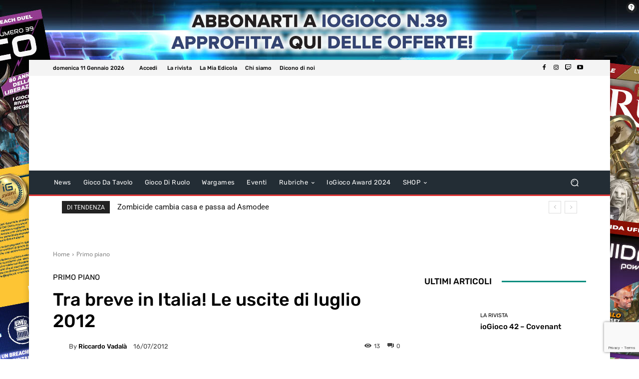

--- FILE ---
content_type: text/html; charset=utf-8
request_url: https://www.google.com/recaptcha/api2/anchor?ar=1&k=6LdZwqsUAAAAAHTXWgUAam21VJFwdrX4KIEfK4z5&co=aHR0cHM6Ly93d3cuaW9naW9jby5pdDo0NDM.&hl=en&v=9TiwnJFHeuIw_s0wSd3fiKfN&size=invisible&anchor-ms=20000&execute-ms=30000&cb=299s0pjkugq2
body_size: 47940
content:
<!DOCTYPE HTML><html dir="ltr" lang="en"><head><meta http-equiv="Content-Type" content="text/html; charset=UTF-8">
<meta http-equiv="X-UA-Compatible" content="IE=edge">
<title>reCAPTCHA</title>
<style type="text/css">
/* cyrillic-ext */
@font-face {
  font-family: 'Roboto';
  font-style: normal;
  font-weight: 400;
  font-stretch: 100%;
  src: url(//fonts.gstatic.com/s/roboto/v48/KFO7CnqEu92Fr1ME7kSn66aGLdTylUAMa3GUBHMdazTgWw.woff2) format('woff2');
  unicode-range: U+0460-052F, U+1C80-1C8A, U+20B4, U+2DE0-2DFF, U+A640-A69F, U+FE2E-FE2F;
}
/* cyrillic */
@font-face {
  font-family: 'Roboto';
  font-style: normal;
  font-weight: 400;
  font-stretch: 100%;
  src: url(//fonts.gstatic.com/s/roboto/v48/KFO7CnqEu92Fr1ME7kSn66aGLdTylUAMa3iUBHMdazTgWw.woff2) format('woff2');
  unicode-range: U+0301, U+0400-045F, U+0490-0491, U+04B0-04B1, U+2116;
}
/* greek-ext */
@font-face {
  font-family: 'Roboto';
  font-style: normal;
  font-weight: 400;
  font-stretch: 100%;
  src: url(//fonts.gstatic.com/s/roboto/v48/KFO7CnqEu92Fr1ME7kSn66aGLdTylUAMa3CUBHMdazTgWw.woff2) format('woff2');
  unicode-range: U+1F00-1FFF;
}
/* greek */
@font-face {
  font-family: 'Roboto';
  font-style: normal;
  font-weight: 400;
  font-stretch: 100%;
  src: url(//fonts.gstatic.com/s/roboto/v48/KFO7CnqEu92Fr1ME7kSn66aGLdTylUAMa3-UBHMdazTgWw.woff2) format('woff2');
  unicode-range: U+0370-0377, U+037A-037F, U+0384-038A, U+038C, U+038E-03A1, U+03A3-03FF;
}
/* math */
@font-face {
  font-family: 'Roboto';
  font-style: normal;
  font-weight: 400;
  font-stretch: 100%;
  src: url(//fonts.gstatic.com/s/roboto/v48/KFO7CnqEu92Fr1ME7kSn66aGLdTylUAMawCUBHMdazTgWw.woff2) format('woff2');
  unicode-range: U+0302-0303, U+0305, U+0307-0308, U+0310, U+0312, U+0315, U+031A, U+0326-0327, U+032C, U+032F-0330, U+0332-0333, U+0338, U+033A, U+0346, U+034D, U+0391-03A1, U+03A3-03A9, U+03B1-03C9, U+03D1, U+03D5-03D6, U+03F0-03F1, U+03F4-03F5, U+2016-2017, U+2034-2038, U+203C, U+2040, U+2043, U+2047, U+2050, U+2057, U+205F, U+2070-2071, U+2074-208E, U+2090-209C, U+20D0-20DC, U+20E1, U+20E5-20EF, U+2100-2112, U+2114-2115, U+2117-2121, U+2123-214F, U+2190, U+2192, U+2194-21AE, U+21B0-21E5, U+21F1-21F2, U+21F4-2211, U+2213-2214, U+2216-22FF, U+2308-230B, U+2310, U+2319, U+231C-2321, U+2336-237A, U+237C, U+2395, U+239B-23B7, U+23D0, U+23DC-23E1, U+2474-2475, U+25AF, U+25B3, U+25B7, U+25BD, U+25C1, U+25CA, U+25CC, U+25FB, U+266D-266F, U+27C0-27FF, U+2900-2AFF, U+2B0E-2B11, U+2B30-2B4C, U+2BFE, U+3030, U+FF5B, U+FF5D, U+1D400-1D7FF, U+1EE00-1EEFF;
}
/* symbols */
@font-face {
  font-family: 'Roboto';
  font-style: normal;
  font-weight: 400;
  font-stretch: 100%;
  src: url(//fonts.gstatic.com/s/roboto/v48/KFO7CnqEu92Fr1ME7kSn66aGLdTylUAMaxKUBHMdazTgWw.woff2) format('woff2');
  unicode-range: U+0001-000C, U+000E-001F, U+007F-009F, U+20DD-20E0, U+20E2-20E4, U+2150-218F, U+2190, U+2192, U+2194-2199, U+21AF, U+21E6-21F0, U+21F3, U+2218-2219, U+2299, U+22C4-22C6, U+2300-243F, U+2440-244A, U+2460-24FF, U+25A0-27BF, U+2800-28FF, U+2921-2922, U+2981, U+29BF, U+29EB, U+2B00-2BFF, U+4DC0-4DFF, U+FFF9-FFFB, U+10140-1018E, U+10190-1019C, U+101A0, U+101D0-101FD, U+102E0-102FB, U+10E60-10E7E, U+1D2C0-1D2D3, U+1D2E0-1D37F, U+1F000-1F0FF, U+1F100-1F1AD, U+1F1E6-1F1FF, U+1F30D-1F30F, U+1F315, U+1F31C, U+1F31E, U+1F320-1F32C, U+1F336, U+1F378, U+1F37D, U+1F382, U+1F393-1F39F, U+1F3A7-1F3A8, U+1F3AC-1F3AF, U+1F3C2, U+1F3C4-1F3C6, U+1F3CA-1F3CE, U+1F3D4-1F3E0, U+1F3ED, U+1F3F1-1F3F3, U+1F3F5-1F3F7, U+1F408, U+1F415, U+1F41F, U+1F426, U+1F43F, U+1F441-1F442, U+1F444, U+1F446-1F449, U+1F44C-1F44E, U+1F453, U+1F46A, U+1F47D, U+1F4A3, U+1F4B0, U+1F4B3, U+1F4B9, U+1F4BB, U+1F4BF, U+1F4C8-1F4CB, U+1F4D6, U+1F4DA, U+1F4DF, U+1F4E3-1F4E6, U+1F4EA-1F4ED, U+1F4F7, U+1F4F9-1F4FB, U+1F4FD-1F4FE, U+1F503, U+1F507-1F50B, U+1F50D, U+1F512-1F513, U+1F53E-1F54A, U+1F54F-1F5FA, U+1F610, U+1F650-1F67F, U+1F687, U+1F68D, U+1F691, U+1F694, U+1F698, U+1F6AD, U+1F6B2, U+1F6B9-1F6BA, U+1F6BC, U+1F6C6-1F6CF, U+1F6D3-1F6D7, U+1F6E0-1F6EA, U+1F6F0-1F6F3, U+1F6F7-1F6FC, U+1F700-1F7FF, U+1F800-1F80B, U+1F810-1F847, U+1F850-1F859, U+1F860-1F887, U+1F890-1F8AD, U+1F8B0-1F8BB, U+1F8C0-1F8C1, U+1F900-1F90B, U+1F93B, U+1F946, U+1F984, U+1F996, U+1F9E9, U+1FA00-1FA6F, U+1FA70-1FA7C, U+1FA80-1FA89, U+1FA8F-1FAC6, U+1FACE-1FADC, U+1FADF-1FAE9, U+1FAF0-1FAF8, U+1FB00-1FBFF;
}
/* vietnamese */
@font-face {
  font-family: 'Roboto';
  font-style: normal;
  font-weight: 400;
  font-stretch: 100%;
  src: url(//fonts.gstatic.com/s/roboto/v48/KFO7CnqEu92Fr1ME7kSn66aGLdTylUAMa3OUBHMdazTgWw.woff2) format('woff2');
  unicode-range: U+0102-0103, U+0110-0111, U+0128-0129, U+0168-0169, U+01A0-01A1, U+01AF-01B0, U+0300-0301, U+0303-0304, U+0308-0309, U+0323, U+0329, U+1EA0-1EF9, U+20AB;
}
/* latin-ext */
@font-face {
  font-family: 'Roboto';
  font-style: normal;
  font-weight: 400;
  font-stretch: 100%;
  src: url(//fonts.gstatic.com/s/roboto/v48/KFO7CnqEu92Fr1ME7kSn66aGLdTylUAMa3KUBHMdazTgWw.woff2) format('woff2');
  unicode-range: U+0100-02BA, U+02BD-02C5, U+02C7-02CC, U+02CE-02D7, U+02DD-02FF, U+0304, U+0308, U+0329, U+1D00-1DBF, U+1E00-1E9F, U+1EF2-1EFF, U+2020, U+20A0-20AB, U+20AD-20C0, U+2113, U+2C60-2C7F, U+A720-A7FF;
}
/* latin */
@font-face {
  font-family: 'Roboto';
  font-style: normal;
  font-weight: 400;
  font-stretch: 100%;
  src: url(//fonts.gstatic.com/s/roboto/v48/KFO7CnqEu92Fr1ME7kSn66aGLdTylUAMa3yUBHMdazQ.woff2) format('woff2');
  unicode-range: U+0000-00FF, U+0131, U+0152-0153, U+02BB-02BC, U+02C6, U+02DA, U+02DC, U+0304, U+0308, U+0329, U+2000-206F, U+20AC, U+2122, U+2191, U+2193, U+2212, U+2215, U+FEFF, U+FFFD;
}
/* cyrillic-ext */
@font-face {
  font-family: 'Roboto';
  font-style: normal;
  font-weight: 500;
  font-stretch: 100%;
  src: url(//fonts.gstatic.com/s/roboto/v48/KFO7CnqEu92Fr1ME7kSn66aGLdTylUAMa3GUBHMdazTgWw.woff2) format('woff2');
  unicode-range: U+0460-052F, U+1C80-1C8A, U+20B4, U+2DE0-2DFF, U+A640-A69F, U+FE2E-FE2F;
}
/* cyrillic */
@font-face {
  font-family: 'Roboto';
  font-style: normal;
  font-weight: 500;
  font-stretch: 100%;
  src: url(//fonts.gstatic.com/s/roboto/v48/KFO7CnqEu92Fr1ME7kSn66aGLdTylUAMa3iUBHMdazTgWw.woff2) format('woff2');
  unicode-range: U+0301, U+0400-045F, U+0490-0491, U+04B0-04B1, U+2116;
}
/* greek-ext */
@font-face {
  font-family: 'Roboto';
  font-style: normal;
  font-weight: 500;
  font-stretch: 100%;
  src: url(//fonts.gstatic.com/s/roboto/v48/KFO7CnqEu92Fr1ME7kSn66aGLdTylUAMa3CUBHMdazTgWw.woff2) format('woff2');
  unicode-range: U+1F00-1FFF;
}
/* greek */
@font-face {
  font-family: 'Roboto';
  font-style: normal;
  font-weight: 500;
  font-stretch: 100%;
  src: url(//fonts.gstatic.com/s/roboto/v48/KFO7CnqEu92Fr1ME7kSn66aGLdTylUAMa3-UBHMdazTgWw.woff2) format('woff2');
  unicode-range: U+0370-0377, U+037A-037F, U+0384-038A, U+038C, U+038E-03A1, U+03A3-03FF;
}
/* math */
@font-face {
  font-family: 'Roboto';
  font-style: normal;
  font-weight: 500;
  font-stretch: 100%;
  src: url(//fonts.gstatic.com/s/roboto/v48/KFO7CnqEu92Fr1ME7kSn66aGLdTylUAMawCUBHMdazTgWw.woff2) format('woff2');
  unicode-range: U+0302-0303, U+0305, U+0307-0308, U+0310, U+0312, U+0315, U+031A, U+0326-0327, U+032C, U+032F-0330, U+0332-0333, U+0338, U+033A, U+0346, U+034D, U+0391-03A1, U+03A3-03A9, U+03B1-03C9, U+03D1, U+03D5-03D6, U+03F0-03F1, U+03F4-03F5, U+2016-2017, U+2034-2038, U+203C, U+2040, U+2043, U+2047, U+2050, U+2057, U+205F, U+2070-2071, U+2074-208E, U+2090-209C, U+20D0-20DC, U+20E1, U+20E5-20EF, U+2100-2112, U+2114-2115, U+2117-2121, U+2123-214F, U+2190, U+2192, U+2194-21AE, U+21B0-21E5, U+21F1-21F2, U+21F4-2211, U+2213-2214, U+2216-22FF, U+2308-230B, U+2310, U+2319, U+231C-2321, U+2336-237A, U+237C, U+2395, U+239B-23B7, U+23D0, U+23DC-23E1, U+2474-2475, U+25AF, U+25B3, U+25B7, U+25BD, U+25C1, U+25CA, U+25CC, U+25FB, U+266D-266F, U+27C0-27FF, U+2900-2AFF, U+2B0E-2B11, U+2B30-2B4C, U+2BFE, U+3030, U+FF5B, U+FF5D, U+1D400-1D7FF, U+1EE00-1EEFF;
}
/* symbols */
@font-face {
  font-family: 'Roboto';
  font-style: normal;
  font-weight: 500;
  font-stretch: 100%;
  src: url(//fonts.gstatic.com/s/roboto/v48/KFO7CnqEu92Fr1ME7kSn66aGLdTylUAMaxKUBHMdazTgWw.woff2) format('woff2');
  unicode-range: U+0001-000C, U+000E-001F, U+007F-009F, U+20DD-20E0, U+20E2-20E4, U+2150-218F, U+2190, U+2192, U+2194-2199, U+21AF, U+21E6-21F0, U+21F3, U+2218-2219, U+2299, U+22C4-22C6, U+2300-243F, U+2440-244A, U+2460-24FF, U+25A0-27BF, U+2800-28FF, U+2921-2922, U+2981, U+29BF, U+29EB, U+2B00-2BFF, U+4DC0-4DFF, U+FFF9-FFFB, U+10140-1018E, U+10190-1019C, U+101A0, U+101D0-101FD, U+102E0-102FB, U+10E60-10E7E, U+1D2C0-1D2D3, U+1D2E0-1D37F, U+1F000-1F0FF, U+1F100-1F1AD, U+1F1E6-1F1FF, U+1F30D-1F30F, U+1F315, U+1F31C, U+1F31E, U+1F320-1F32C, U+1F336, U+1F378, U+1F37D, U+1F382, U+1F393-1F39F, U+1F3A7-1F3A8, U+1F3AC-1F3AF, U+1F3C2, U+1F3C4-1F3C6, U+1F3CA-1F3CE, U+1F3D4-1F3E0, U+1F3ED, U+1F3F1-1F3F3, U+1F3F5-1F3F7, U+1F408, U+1F415, U+1F41F, U+1F426, U+1F43F, U+1F441-1F442, U+1F444, U+1F446-1F449, U+1F44C-1F44E, U+1F453, U+1F46A, U+1F47D, U+1F4A3, U+1F4B0, U+1F4B3, U+1F4B9, U+1F4BB, U+1F4BF, U+1F4C8-1F4CB, U+1F4D6, U+1F4DA, U+1F4DF, U+1F4E3-1F4E6, U+1F4EA-1F4ED, U+1F4F7, U+1F4F9-1F4FB, U+1F4FD-1F4FE, U+1F503, U+1F507-1F50B, U+1F50D, U+1F512-1F513, U+1F53E-1F54A, U+1F54F-1F5FA, U+1F610, U+1F650-1F67F, U+1F687, U+1F68D, U+1F691, U+1F694, U+1F698, U+1F6AD, U+1F6B2, U+1F6B9-1F6BA, U+1F6BC, U+1F6C6-1F6CF, U+1F6D3-1F6D7, U+1F6E0-1F6EA, U+1F6F0-1F6F3, U+1F6F7-1F6FC, U+1F700-1F7FF, U+1F800-1F80B, U+1F810-1F847, U+1F850-1F859, U+1F860-1F887, U+1F890-1F8AD, U+1F8B0-1F8BB, U+1F8C0-1F8C1, U+1F900-1F90B, U+1F93B, U+1F946, U+1F984, U+1F996, U+1F9E9, U+1FA00-1FA6F, U+1FA70-1FA7C, U+1FA80-1FA89, U+1FA8F-1FAC6, U+1FACE-1FADC, U+1FADF-1FAE9, U+1FAF0-1FAF8, U+1FB00-1FBFF;
}
/* vietnamese */
@font-face {
  font-family: 'Roboto';
  font-style: normal;
  font-weight: 500;
  font-stretch: 100%;
  src: url(//fonts.gstatic.com/s/roboto/v48/KFO7CnqEu92Fr1ME7kSn66aGLdTylUAMa3OUBHMdazTgWw.woff2) format('woff2');
  unicode-range: U+0102-0103, U+0110-0111, U+0128-0129, U+0168-0169, U+01A0-01A1, U+01AF-01B0, U+0300-0301, U+0303-0304, U+0308-0309, U+0323, U+0329, U+1EA0-1EF9, U+20AB;
}
/* latin-ext */
@font-face {
  font-family: 'Roboto';
  font-style: normal;
  font-weight: 500;
  font-stretch: 100%;
  src: url(//fonts.gstatic.com/s/roboto/v48/KFO7CnqEu92Fr1ME7kSn66aGLdTylUAMa3KUBHMdazTgWw.woff2) format('woff2');
  unicode-range: U+0100-02BA, U+02BD-02C5, U+02C7-02CC, U+02CE-02D7, U+02DD-02FF, U+0304, U+0308, U+0329, U+1D00-1DBF, U+1E00-1E9F, U+1EF2-1EFF, U+2020, U+20A0-20AB, U+20AD-20C0, U+2113, U+2C60-2C7F, U+A720-A7FF;
}
/* latin */
@font-face {
  font-family: 'Roboto';
  font-style: normal;
  font-weight: 500;
  font-stretch: 100%;
  src: url(//fonts.gstatic.com/s/roboto/v48/KFO7CnqEu92Fr1ME7kSn66aGLdTylUAMa3yUBHMdazQ.woff2) format('woff2');
  unicode-range: U+0000-00FF, U+0131, U+0152-0153, U+02BB-02BC, U+02C6, U+02DA, U+02DC, U+0304, U+0308, U+0329, U+2000-206F, U+20AC, U+2122, U+2191, U+2193, U+2212, U+2215, U+FEFF, U+FFFD;
}
/* cyrillic-ext */
@font-face {
  font-family: 'Roboto';
  font-style: normal;
  font-weight: 900;
  font-stretch: 100%;
  src: url(//fonts.gstatic.com/s/roboto/v48/KFO7CnqEu92Fr1ME7kSn66aGLdTylUAMa3GUBHMdazTgWw.woff2) format('woff2');
  unicode-range: U+0460-052F, U+1C80-1C8A, U+20B4, U+2DE0-2DFF, U+A640-A69F, U+FE2E-FE2F;
}
/* cyrillic */
@font-face {
  font-family: 'Roboto';
  font-style: normal;
  font-weight: 900;
  font-stretch: 100%;
  src: url(//fonts.gstatic.com/s/roboto/v48/KFO7CnqEu92Fr1ME7kSn66aGLdTylUAMa3iUBHMdazTgWw.woff2) format('woff2');
  unicode-range: U+0301, U+0400-045F, U+0490-0491, U+04B0-04B1, U+2116;
}
/* greek-ext */
@font-face {
  font-family: 'Roboto';
  font-style: normal;
  font-weight: 900;
  font-stretch: 100%;
  src: url(//fonts.gstatic.com/s/roboto/v48/KFO7CnqEu92Fr1ME7kSn66aGLdTylUAMa3CUBHMdazTgWw.woff2) format('woff2');
  unicode-range: U+1F00-1FFF;
}
/* greek */
@font-face {
  font-family: 'Roboto';
  font-style: normal;
  font-weight: 900;
  font-stretch: 100%;
  src: url(//fonts.gstatic.com/s/roboto/v48/KFO7CnqEu92Fr1ME7kSn66aGLdTylUAMa3-UBHMdazTgWw.woff2) format('woff2');
  unicode-range: U+0370-0377, U+037A-037F, U+0384-038A, U+038C, U+038E-03A1, U+03A3-03FF;
}
/* math */
@font-face {
  font-family: 'Roboto';
  font-style: normal;
  font-weight: 900;
  font-stretch: 100%;
  src: url(//fonts.gstatic.com/s/roboto/v48/KFO7CnqEu92Fr1ME7kSn66aGLdTylUAMawCUBHMdazTgWw.woff2) format('woff2');
  unicode-range: U+0302-0303, U+0305, U+0307-0308, U+0310, U+0312, U+0315, U+031A, U+0326-0327, U+032C, U+032F-0330, U+0332-0333, U+0338, U+033A, U+0346, U+034D, U+0391-03A1, U+03A3-03A9, U+03B1-03C9, U+03D1, U+03D5-03D6, U+03F0-03F1, U+03F4-03F5, U+2016-2017, U+2034-2038, U+203C, U+2040, U+2043, U+2047, U+2050, U+2057, U+205F, U+2070-2071, U+2074-208E, U+2090-209C, U+20D0-20DC, U+20E1, U+20E5-20EF, U+2100-2112, U+2114-2115, U+2117-2121, U+2123-214F, U+2190, U+2192, U+2194-21AE, U+21B0-21E5, U+21F1-21F2, U+21F4-2211, U+2213-2214, U+2216-22FF, U+2308-230B, U+2310, U+2319, U+231C-2321, U+2336-237A, U+237C, U+2395, U+239B-23B7, U+23D0, U+23DC-23E1, U+2474-2475, U+25AF, U+25B3, U+25B7, U+25BD, U+25C1, U+25CA, U+25CC, U+25FB, U+266D-266F, U+27C0-27FF, U+2900-2AFF, U+2B0E-2B11, U+2B30-2B4C, U+2BFE, U+3030, U+FF5B, U+FF5D, U+1D400-1D7FF, U+1EE00-1EEFF;
}
/* symbols */
@font-face {
  font-family: 'Roboto';
  font-style: normal;
  font-weight: 900;
  font-stretch: 100%;
  src: url(//fonts.gstatic.com/s/roboto/v48/KFO7CnqEu92Fr1ME7kSn66aGLdTylUAMaxKUBHMdazTgWw.woff2) format('woff2');
  unicode-range: U+0001-000C, U+000E-001F, U+007F-009F, U+20DD-20E0, U+20E2-20E4, U+2150-218F, U+2190, U+2192, U+2194-2199, U+21AF, U+21E6-21F0, U+21F3, U+2218-2219, U+2299, U+22C4-22C6, U+2300-243F, U+2440-244A, U+2460-24FF, U+25A0-27BF, U+2800-28FF, U+2921-2922, U+2981, U+29BF, U+29EB, U+2B00-2BFF, U+4DC0-4DFF, U+FFF9-FFFB, U+10140-1018E, U+10190-1019C, U+101A0, U+101D0-101FD, U+102E0-102FB, U+10E60-10E7E, U+1D2C0-1D2D3, U+1D2E0-1D37F, U+1F000-1F0FF, U+1F100-1F1AD, U+1F1E6-1F1FF, U+1F30D-1F30F, U+1F315, U+1F31C, U+1F31E, U+1F320-1F32C, U+1F336, U+1F378, U+1F37D, U+1F382, U+1F393-1F39F, U+1F3A7-1F3A8, U+1F3AC-1F3AF, U+1F3C2, U+1F3C4-1F3C6, U+1F3CA-1F3CE, U+1F3D4-1F3E0, U+1F3ED, U+1F3F1-1F3F3, U+1F3F5-1F3F7, U+1F408, U+1F415, U+1F41F, U+1F426, U+1F43F, U+1F441-1F442, U+1F444, U+1F446-1F449, U+1F44C-1F44E, U+1F453, U+1F46A, U+1F47D, U+1F4A3, U+1F4B0, U+1F4B3, U+1F4B9, U+1F4BB, U+1F4BF, U+1F4C8-1F4CB, U+1F4D6, U+1F4DA, U+1F4DF, U+1F4E3-1F4E6, U+1F4EA-1F4ED, U+1F4F7, U+1F4F9-1F4FB, U+1F4FD-1F4FE, U+1F503, U+1F507-1F50B, U+1F50D, U+1F512-1F513, U+1F53E-1F54A, U+1F54F-1F5FA, U+1F610, U+1F650-1F67F, U+1F687, U+1F68D, U+1F691, U+1F694, U+1F698, U+1F6AD, U+1F6B2, U+1F6B9-1F6BA, U+1F6BC, U+1F6C6-1F6CF, U+1F6D3-1F6D7, U+1F6E0-1F6EA, U+1F6F0-1F6F3, U+1F6F7-1F6FC, U+1F700-1F7FF, U+1F800-1F80B, U+1F810-1F847, U+1F850-1F859, U+1F860-1F887, U+1F890-1F8AD, U+1F8B0-1F8BB, U+1F8C0-1F8C1, U+1F900-1F90B, U+1F93B, U+1F946, U+1F984, U+1F996, U+1F9E9, U+1FA00-1FA6F, U+1FA70-1FA7C, U+1FA80-1FA89, U+1FA8F-1FAC6, U+1FACE-1FADC, U+1FADF-1FAE9, U+1FAF0-1FAF8, U+1FB00-1FBFF;
}
/* vietnamese */
@font-face {
  font-family: 'Roboto';
  font-style: normal;
  font-weight: 900;
  font-stretch: 100%;
  src: url(//fonts.gstatic.com/s/roboto/v48/KFO7CnqEu92Fr1ME7kSn66aGLdTylUAMa3OUBHMdazTgWw.woff2) format('woff2');
  unicode-range: U+0102-0103, U+0110-0111, U+0128-0129, U+0168-0169, U+01A0-01A1, U+01AF-01B0, U+0300-0301, U+0303-0304, U+0308-0309, U+0323, U+0329, U+1EA0-1EF9, U+20AB;
}
/* latin-ext */
@font-face {
  font-family: 'Roboto';
  font-style: normal;
  font-weight: 900;
  font-stretch: 100%;
  src: url(//fonts.gstatic.com/s/roboto/v48/KFO7CnqEu92Fr1ME7kSn66aGLdTylUAMa3KUBHMdazTgWw.woff2) format('woff2');
  unicode-range: U+0100-02BA, U+02BD-02C5, U+02C7-02CC, U+02CE-02D7, U+02DD-02FF, U+0304, U+0308, U+0329, U+1D00-1DBF, U+1E00-1E9F, U+1EF2-1EFF, U+2020, U+20A0-20AB, U+20AD-20C0, U+2113, U+2C60-2C7F, U+A720-A7FF;
}
/* latin */
@font-face {
  font-family: 'Roboto';
  font-style: normal;
  font-weight: 900;
  font-stretch: 100%;
  src: url(//fonts.gstatic.com/s/roboto/v48/KFO7CnqEu92Fr1ME7kSn66aGLdTylUAMa3yUBHMdazQ.woff2) format('woff2');
  unicode-range: U+0000-00FF, U+0131, U+0152-0153, U+02BB-02BC, U+02C6, U+02DA, U+02DC, U+0304, U+0308, U+0329, U+2000-206F, U+20AC, U+2122, U+2191, U+2193, U+2212, U+2215, U+FEFF, U+FFFD;
}

</style>
<link rel="stylesheet" type="text/css" href="https://www.gstatic.com/recaptcha/releases/9TiwnJFHeuIw_s0wSd3fiKfN/styles__ltr.css">
<script nonce="Hq2tfAwmfPBnkgskDCDcMA" type="text/javascript">window['__recaptcha_api'] = 'https://www.google.com/recaptcha/api2/';</script>
<script type="text/javascript" src="https://www.gstatic.com/recaptcha/releases/9TiwnJFHeuIw_s0wSd3fiKfN/recaptcha__en.js" nonce="Hq2tfAwmfPBnkgskDCDcMA">
      
    </script></head>
<body><div id="rc-anchor-alert" class="rc-anchor-alert"></div>
<input type="hidden" id="recaptcha-token" value="[base64]">
<script type="text/javascript" nonce="Hq2tfAwmfPBnkgskDCDcMA">
      recaptcha.anchor.Main.init("[\x22ainput\x22,[\x22bgdata\x22,\x22\x22,\[base64]/[base64]/[base64]/KE4oMTI0LHYsdi5HKSxMWihsLHYpKTpOKDEyNCx2LGwpLFYpLHYpLFQpKSxGKDE3MSx2KX0scjc9ZnVuY3Rpb24obCl7cmV0dXJuIGx9LEM9ZnVuY3Rpb24obCxWLHYpe04odixsLFYpLFZbYWtdPTI3OTZ9LG49ZnVuY3Rpb24obCxWKXtWLlg9KChWLlg/[base64]/[base64]/[base64]/[base64]/[base64]/[base64]/[base64]/[base64]/[base64]/[base64]/[base64]\\u003d\x22,\[base64]\\u003d\\u003d\x22,\x22w5jCjsKVwp7DqMOGwqTDvsKLwoUVw4REY8KJw7HCqQ0VVlQcw5EwV8KIwoDCgsKOw45vwrPCk8OOccOAwq/CvcOAR1jDvsKYwqsxw6oow4Zrem4YwoptI38NHMKhZVbDlEQvClQVw5jDusOBbcOrUcOWw70Iw7lMw7LCt8K1wonCqcKAIiTDrFrDigFSdzbCuMO5wrsfYi1aw5jCvkdRwpXCp8KxIMO6wpILwoNPwqxOwptbwpvDgkfCjXnDkR/[base64]/CgDXCs8OCw6fCgsOiwrELwoc+KwFrcFpcw5rDmU/DgzzCkyrCtcKdIi5cXEpnwogBwrVab8KCw4ZwWFDCkcKxw7PChsKCYcOlQ8Kaw6HCt8KAwoXDgzvCucOPw57DpcKwG2YFwpDCtsO9wpvDjDRow4rDt8KFw5DCqwkQw60WMsK3XwPCiMKnw5ECb8O7LWXDsm90G0JpaMKCw5pcIwfDmXbCkwFuIF1vSyrDiMOjwoLCoX/CuB0yZSZ/wrwsG0gtwqPCrsKfwrlIw7lFw6rDmsKAwrs4w4snworDkxvChD7CnsKIwonDniHCnlnDpMOFwpMVwpFZwpFVJsOUwp3Dly8UVcKWw44AfcOCKMO1YsKWYhF/DMK5FMONTnk6RkdZw5xkw6LDpmg3VsKfG0w3wrxuNlLCpQfDpsO/wowywrDCkcKGwp/[base64]/[base64]/DpDl0bV5fW8OYMUYlwoHCmWlCacOnw6x6bmjDkEZlw5QMw5pCBR/[base64]/Z8Knw5rCmcKGw47Cl8Olw7XCpcKDSMKLwqrDlX7DhxzDi8O8VMKFDMKICCBOw7TCkXfCqsOaPMOLVMKzBXATTMOYbsO8eTTCijRLZcKAw4PDh8OEw4nCjTwpw4gTw4YZwox1wo3CgyXDth8Pw4/DvCTCgcOsdx0uw5tswrg4wrAQP8KpwrdzMcKfwqfCjMKNa8Khbwxaw67CssKxOh1oCkDDu8KGw6jCvXvDrgTCksODGzrDgsKQw5TCjldHVcOMwq97VnwvYsODwrHDhhTDt00hw5dwXMOdESNVwr/CocOia2BnHyvDpsKOTFnCijTCnsKcacOUXWYWwplOHMKIw7bCrz1RfMOzPcKBbULCo8OMw4luw6/[base64]/ClTgkTzrDgsKKdMKDcMO1wofDq2zDoTpew7XDmwXCscKbwq0SasO0w5pkwpwdwr7DhMOkw6/[base64]/CtMOee1INw5M7wo7DoMKHEcO7w7HCr8KOwrECwovDjMK7w4TDg8OZOihDwo9fw6ddBjFqw6VCI8OxE8OuwpQiwpREwrLDr8KFwqEiIsKfwr7CqMOIIErDq8OteDBMw5ZkLlnDjcOjBcOgwozCpsKPw4zDkwwUw6/[base64]/CgUnCvcKkRsO3PxzDh2UuLnNRwq9zw4jCicKYwrhlU8OUw6sgw5HCpFVTwrfCq3PDv8OjMit+wo9yIUFhw7LCoHnDvcKPP8KNdAgoZsO/w7nCgUDCqcKAQMObwpDClHrDmHoaK8KUGmbCr8KEwqdLw7HDumvDrQxYw6kiYDPDs8KTBsO7w7zDhShSXSVjYMKxS8KxaDPCj8OFTMK1w44cQcKbw4oMb8KDwq5SQ3PCu8Klw7DCh8O6wqcQFycXwp/DjlRpdUbCvX4/wrtpw6PCv3hEw7A2GwJyw4EWwqzDusKFw5vDgg5pwqYlGcOQw54mGcK0wofCq8K3V8KTw7AwUGgUw7XDs8OmVA/Dp8KOw6tTw7vDsmQQw6thbcK6wrDClcO0PsOIAg/CtzNNaVfCgsKrB1/Dl2nDksO5wpLDh8OIwqEJcinDkl/ClHNEwqpAEMOaD8KELx3CrMKWwqRZwptiShbCtg/CjcO/DjVJQicjFA7CqsKJwrF8worCi8KSwoEeAiYxEnEWfcOzBsO/w4AzWcKNw75SwoZHw6DClxTDhEnCvMKwWz4Rw63CgXR0w5rChMOAw4k+w7MCJsKMwr0BMMK0w5odw4rDsMOEYMKAw6vCgsKVdMKnVcO4TcOpM3TClijDnGdJw7fCs25BNETDvsOADsOUwpZHw68/K8OqwqHDuMKoVBzCry1dw5HCqjHDkHU0wrILwqfCsUETcgUgw4fDkmNUwoDDuMO0w5kQwpMEw5PCucOtNXcPHCXCmGgNZsOxHsOQVVLCnMOHSnp4w73DrsKMw6zCumbChsKcS2NPwpR/[base64]/ChMKnw4B0w5cZw6rCqcKwwrnDocOISsOfUw51w7QCwpEVw5czw7MfwqjDtD7ChHfCm8KCw4ZpEGpfwqLDiMKQaMOrR10YwrQQES0IdcOtSjU/X8O4DsOmw4TDl8K6UEDCh8KgXy9TSXRyw5rCmCrDoVXDpVADS8KyVAfCkU5BYcKlDsOEMcObw7nCisKVaDMJw6DCt8Oaw6QcXxBwAm/ChWNew7/CnsKkeH3CiVhGFxLDi1XDgcKHOQlDLRLDuGtrw64iwr/Cg8OlwrXDhmLCp8K2FMO4w6nCqBsgwqrCr3rDvG4rU1DCoRduwqsQKMObw6Bqw75nwqlnw7QFw61UMsKZw6xQw77DqD55MxfCjcOca8ObP8Olw7AdZsOzYRnCiWMawo/Ciw3Di05OwpMRw4BWID8oUDLDjiXCnsOmQMOOQUTDlcKzw6NWKyl7w5bCvMKpeyzDnxlmw6zDssKWwo/DkcKMR8KXZkJ6R1ZXwrkqwodIw51ZwojCg2LDnBPDliZvw43Drw4gwoBYTk9Bw53CrTLDqsK5UTIJAG3Di2HCmcKmKF7DgMObwoJoJhIbwoIUVMKmTsKfwqZ+w5MFEMOEbsKawpdwwq/Ci07Cg8OkwqYaS8Ktw5pMYGPCgXNANMOdUMOHFMO8bsK/LUHCsjrClXrDs3vDoSDDoMODw45hwoZLwpbCv8KPw4jCoFFewpc1DsKhw5/DscKzwrfCjx8zNMOdUMKkw4JpfiPDn8Kbwq0NO8K6asOFDG3DscKjw5NGF3dLQTvCjS3Dv8O0NxTDv0RYw7DCknzDvzDDicOmVxfCu1DCh8KbYXMwwpsew44bZcOrYnhUw6fCoUDCncKKF2zCnkzDpjFZwq/[base64]/[base64]/Cgh/DviJBUcKPw4c9cMKNwrQOfnfDnsKIEDV5JsKow4LDoA/Cmi0XW1MswpfChcKSRMKdw6d4w5FIwroWw7l/[base64]/KwDCmnLCmnBXJ8ORwo3CnW/Dtm4XQnDDvnTCqMKywpc7WVMyfMKSfMOWwovDpcO6Ky3DlEbCg8OtNsOuwqbDksKYdnHDlmTDiiRTwqXDr8OcN8OpWxpcYWzCmcKNNMOABcK/DVHCgcKTKcK+AR7CqjjDucOLQ8Knw7NQw5DDiMOpw63DvDAoFF/DiEQJwpnCn8KmSsKZwoTDqhfCu8Kjwo3DjcKgLFvCgcOUEUkWw78MK03Cl8Oiw6XDlMO1NmRfw7lhw7XDrlkUw6E4aEnClzI6w4rDvHXCgRnDk8KyHRrDmcO1wo7DqMKzw5QWQDUTw4c/[base64]/ChsKPwrvDu8OvccOmwpxRey/DhcOmZ8KSYMO0VcOQwq/[base64]/[base64]/[base64]/CQ07JFrCghAhQcOYw4/Dg1rCqcKdL8OrN8OXw6vDgcKiFMOPw7luwq3CqAnCssKTZCIiBSY1wpQfLCI4w5IowqtHMcOYFcO/wopnTWbCrk3CrmHCvsKYw6pEIUgYwqbDiMOAaMOBJsKLwr3Cl8KxVXN0cC3CsVbCo8KTYcOwSMKIMGrCv8O+esKvV8KdKsO6w6PDlQfDql4DW8OJwpfCjl3DigMVwo/DjMOPw6vCusKUAlnClcK6wrsnw4DClcOdw5/DqmPDmMKBwpTDhBrCssKow5PDiynDj8KtcQ3CssKbwo7DtUjDqgvDqlsmw5N7N8OITsOFwpHCqiHCgcOSw7EPY8K5wpnCucKOfm00wp3Dj1LCt8Kmwq58wrAEHMKcIsK6I8Oabz0+wpl6EsK9w7XCrXXClgQ+w4DDs8KHDsKpwr45RsK/SD8JwqEvwpE5eMKZQcKxfcOfeG95wrLCscOUOUI8SlNaMktwUmrDplMBAsOddcOpwonDlMKYRDxORcO/NxQlacK3w7vDtytowq9IXD7DoE1WWF3DmMOYw6nDhsKhUhbCuClXAwHDmWHDgcKoL0nCmkgmw77CiMK0w5XDgBzDtkw3w4bCpsOiwqc8w5rChMOxUcOMD8Kdw6bCtcOcCR4aImPCh8OYC8O/wqo+fMK2CGvCpcKiHsO+cjPCjkzDh8OUw6HClnfCh8KlNsO8w7fCgSAKFR/ClCw0wrvDr8KDe8OsYMK7J8Ohw4zDl37Ck8OewofCvcKRZWxCw6XDm8ORwo3CsCU2AsOMw7PCvgt9wpzDpsKaw4XDhsOyw6zDnsOiEMOZwqXCsGDDjEvDjRsRw7lLwo/Cg24twp3CjMKnw5vDrxlvASlcKsOkSsKmZcOwVcKacyAQwoFiw6Eswq1wIVTDjywiYMKXdMOGwo4qwo/Dr8OzbWLCthIkw50Hw4XCk0VLw554wrkQb1/DtGEiLXgKwovDk8KaP8OwN0vDp8KAwoFnw4rDssO+A8KfwrxAw5QfEGwywqwMJErCi2jCoQvCky/DmifDtxdBw7rCvhfDjsOzw6rCsijCgcOxTwZTwr9gw5c1wpPDgsOsXBBBwpAVwolDVsK0dMO5QcOHWnJnfsKkN3HDu8O1QsOuWB5Gw5XDrMKhw4LCucKAGnwew7Y1N0rDsh/Dn8OtIcKMwq/DlRnDl8Oow6tYw7VKwqp2wqdbw6XChwp6wp0faDhywqHDqcKnw7bCpMKbwpjCmcKmw70AW0h6TcKHw58XbQ1WED9VG3fDusKMw5I0JMK1w4szSsKWe3HCllrDl8KwwqfDtXY7w73CsS1/A8KKw5vDuAI7E8OFamjDu8Kdw6/DocK2NMOTfcOKwpnCkETDrSRmHjjDq8KhK8KhwrfCvVfDucKSw559w4LCiWfCmUnCh8ORcMO6w4UtX8OTw5DDjsOfw7pewrfCuVHCtQNcWTwxS3Ije8OVWlbCoQPDlMOlwojDhsOzw6Uhw7LCmh1rwrx+wonDhMKCRBsgBsKNf8OCTsOxwr/DjMOnw5/CiCDDqhUgR8KvLMKhCMKYG8Kgw5DDqGATwrbCrnNmwo4Gw74Ew4XCgMKFwr7Dh3LCp3XDmcOZFQvDjD3CtMKJMlhaw6N7wo/[base64]/[base64]/wrPCisKVwqbCpBtDw58AUF3Dg8O2wptVdSM3JU46QnHDm8OXVTJHFTRVY8OFKMOkDcKtcQLCosO/PjfDiMKWBcKCw6XDpwRVFjk6woQ2ScK9wpDDkjB4IsKJczTCncOnw75Dw5klO8KEHBPDozrCrQozw4UHw47DucKew6nCnWUCOEkoAsOLGsOkLcO0w6TDggdFwq/CmsOUQTUmfcOhQcOHwoPDuMO5NSnDncKYw5xiwoQvRxbDucKPfAnCgW1Pw6PCg8KuasO4wqbCnF4Ww4fDrMKYGMOlB8ODwoIHNmLChy0xMV9/wp/CsyEWIcKDwpHCpTnDkcORwo08FSXCmFzCmMOlwrh+CAtywqtjfELDvUzCq8OzCHhDwobDngUlVnoba2BnWjTDjRNtwpsfwq1Ff8K6w6crL8O7WMO+wrlpw4t0diFtwr/[base64]/woPCoFbDn043w4ZlJMOxw7N7wp8DR8K0wq3CoRHCkyp9wp/DqcKpPCjDl8OFw5AxYMKHPT3DhW7Cu8O7w4fDtj7ChcKMfFLDnTbDoTNofsKiwr0Kw7E+w6howqBhwph9RlBEXWxFRsK3w7vDj8KKfVjCmELClsK8w7UpwrnCr8KHKQbCsVJ6UcOlfsOpKDXDjiQNesODMBbCv2vDj1MdwqRgI3TDiR47w64RXXrDr0jDssONVAjCog/DpDHDtMKeOHBVTVkRwoQXwr0twp8gchUBw4/[base64]/CqcKfw5TDoFvDmH7Di8ODw4bCkFfCtWzCs8Klw4Eww75gwq1OZjMCw4/DpMKdwo0fwovDkcKNfMOqwqFABsKDw7EJPXXCsHx7w79Dw5Alwok/wprCp8ORBmbCqzfDuk/DtibDr8Oew5HCjcOoVcKLfcKEYw1Qw4ZSw7DCsU/DpMObMsOGw69/w6fDpjgyPADDuWjCuh89w7PDoxc+XDzDgcK8DSJtw7wKa8K9MF3CiBZMNsO5wohZw6nDq8K9ZUzDkcKnwpQqUcOhSw3DuUcqw4dTw4VeCTYNwrrDhcO7w5U+G31qETzDlcKlK8KwYcOcw6hqaikqwqQkw5zCpm0Xw6zDi8KYJMOFDsKJEsK2TEXCnW1tQC/DqcKqwrdxJMOKw4bDk8KSRlnCrCDDt8OkDsKbwq1WwrrCksKBw5zCg8OVf8OBw7LCpG4AWMKLwoHChcOQC1zDkkUJMMOBKUBBw6LDqMOqdnLDpVgnfMKpw6d+P2dXY1vDm8O+w44GHcO/Cm7CtRnDnMKOw41vwqcCwr7Do3/DhUBuwrnCnsO3wopPEcKQfcOrBDXCuMKlY1wHwphgGngFXFDCqcKzwpAdSX9KCcOwwpPCll/DtsKew75jw7VYwrfDlsKmHUlxd8OAPQ7CsB3CgcOIw6hZaU/CtsOAFE3DhMKrwr0Kwq9/w5hDBF3CrcKQFsKeBMK3d2sEwq/[base64]/DhS7CgHwQwokLRsOaw77CtMOkw6gGwpzDpMOHa1FCw7p3LMORb38EwqViw4LCpUFGQQ7CkT3Cr8K5w59tTsOawqcww70iw4fDrMKDM1NCwrTCrncbc8K3CcKpMcOqwoPCnlUCPcOmwo3Cq8OtJmEhw4fDs8KMw4ZNV8O3wpLCuCs5MmPDvUfDh8O/[base64]/OMKOwpXCpBo+QDU6WcK1w7New6FDwpFUw4zDqQ7Cg8Ozwr40w67Dg2NNw45HacOAFxrCqcK3w7HDrzXDtMKZw7zCpy1zwqxNwrA1w6dFw4wdPcOVCUbDp2bCt8OKPV3ClsKzwr/Cu8OoPidpw5XDmTN3QRbDt2TDmlc+wp9Mwq7Dk8K0KWlYw48LS8OVR0rCvCtHc8KYw7LDlAfCmMKSwq8pYVXCgHB/PHXCkQVjw7DClTQpw6fCrcOwXTfCkMOCw6TDkRF3B38bw4dLcUPCuWASwqjDhsKnwq7DqDbCt8KDQz/CmxTCuXZjCCQnw7YEb8O8LsOYw6vDpg/Dk0vDvEZgViEAw78OPcKqwqtHw7QkTX9oGcO2KnPCk8OBDF0rwoHDuEbCrRDDhDPClWFyRWwLw4JKw7/[base64]/Dg8KAGB/[base64]/CiAp/IsK3wqzDh8KKw7HChzlCbsK5worCicKkcVA8wpTDiMK/JAHCi0gFFg7CqiQqRsOlfXfDng4tFlPChcKGRhnCgEMfwp9uGsO9UcK0w7/DhsKLwq5bwrLCkz7CkcKRworCtn0ww4TCv8KGwowiwr5iLsOXw4kZGMOvSHluw5fCmMKdw6BCwqh2woDCtsKtWsO/OMODNsKeXcK6w7czEA7Dp2bDs8OMw6E8T8O/IsKKGyrCusOpwq42w4TCljjCpiDCqcKlwo5/w5YkesKkwoTDvMORIcK3TMO2w7HCjkwZwp9AcS4XwrwLwqNTwq4ZE30vwrbCrncKdMKVw5pbw7zDmljClDRPKGXDkU7DicOwwrp2w5bClhLDh8OVwp/Co8OrcDpkwqbCkcO/csOvwprDgjPCvWLCnMKYw5TDvMKbPWrDt0TCplPDmcK5LcORYWZJe1UywpbCogxYw4HDssOOa8Oww4XDskJpw6dRasKywqsDJwROAjfCqnvCnh9+QsO4w7NxTcOrw50lWSPCtjMLw5fDr8KTJ8KaTcKIFsOrwoTCpcO7w6VowrhseMOJWmfDqW1Sw5/DjT/CtQ0iwpMHH8KuwrRiw5nCoMOGwqR8HAEAwo7CgsO4QUrCiMKHccKPw508w7woUMOfH8OGf8Kdw7IyIcOYAiTDk3s7Swkjw7TDm3QhwpLDv8K5dMK7WMObwpDDlMOWH3LDk8OsIngow5/CtcOIFsKCJlTDicKvQyHCg8OEwoR/w65jwqzDp8Kjb3hQBMO9JUfClG0iGMKxEkvCtMK4wolKXhnCoG3CtX7CrzTDtSsvw4sFw5TCrH/[base64]/[base64]/[base64]/w67DucKadkdOIMOzN1g6w7XCl1o7NWEKeHBmPlEeVMOiR8OTwr9VOMOKIsKcAsKPMcKlCMOPMMO8B8O3w6VXwpBGFsKpw7cYTFAVQQAnO8KXXGxBJ1E0woTDqcO7wpY7w7hjw5UQwo53MBF0f2DDjMKew6AicUXDvsOiH8KCwr/DmcO8RMKcHwLDkkvDqS4PwovDhcORSHXDl8O8O8K9w5oLw6XDtCYQwqRVND8zwp3Don7Cl8OPCcKcw6HDnsOPwpXCiC3DhsKDCcOzw6cvwqPDjsOQw57CuMKSMMKkXVEuRMOzEHXDmCjDm8O/EMOxwoLDi8OEGTIqw4XDtsOnwq1Ew5fCrxjDicOXwpHDqMKOw7DDtsOrw4wWJjgDEiLDrHMCwrQyw5R1DEVSEXfDhcOBw5zCviDCgMOUbCXCozTCm8K6FcK4B03Cn8OnMcOdwrtwFAJkNMOkw65Cw6XCgGZ+wqDCmMOiLMKfwqlcw6YGNcKRLDrDkcKSGcK/AClHwpbCp8OeE8KYw5d+wqFNfAFsw6/[base64]/CsF8GMsOEd8O6FTEtw7/[base64]/Cml3Dk8O7QcOKw6Vjw7wgFcOSwpnDssOrAXnCthk+Qy7DkAMBwqY8w4TCgXN+GyfCi004HcKASkRhwp1/EDVswp3ClcK2GG1HwqJIwq1Vw6U2FcOCecO7w5zCqMKpwrXCj8O9w5Nuw57Co1gQwoLDvjjCscOXJA/[base64]/[base64]/CnD05HMKPwodkYG8YFcOww4jCl3suwobDicKfw7DDg8ODFQ5YesK3woPChsOeQgvDlMOmw7XCsHbCvcKiwq/ChsOwwrRba23CpcKiTMOQaBDCncKbwqHCqDkDwrPDqWh+wobCoVhtwpzCvsKFw7F9w7Y7w7PDucK9bMK8wr/Dli06w7Rvw6xUw7rDm8Kbw48vw5xlJcOwGgXCo3rCuMK6w6hmw6Eew6YLw48Rah1QIsKuFsKpwrArFRnDgwHDmsOjTVgpIsKzBlBSw5ktwr/DucO8w5bCjsO1VMOSbMOUUC3Dn8KWJMOzw7TCrcOiWMOsw6DDggXDm0vDp13DoRIaeMKQAcKgJGDDocKvMVoaw4PCoCbCtWcTwqbDqcKTw5U4woPCncOQKMK5EsK3KcOewocLOg3Cp3NBRQDCusOkdxIYCcK/w4ELwpQdVsKhw4Fjwqh6woBhY8OiNcKCw7VNRQhDwo1ewp/CusKseMK5ZEDCh8KOw5pVw4fDv8K5R8OJw73DrcOMwrQAw7TDtsOkHnTCt2cPw7bDmMOiT2J/VsOZBUzDlMKHwqZmw7PDmcOewpNJwrHDtG1hw6RgwqE5wrIadjjCoWnCrnjCjVPCm8O4YU3Cq2xNS8KsaRDCrMOxw4sRCD9gZHdaYsOBw7/[base64]/Ctw8yAMKzd8OTZsOvT1nCqmfDuiVew7DDlzrCuGQBNXXDqsKuOcOiWm/[base64]/w4sZw4HClcK8XVLDvgdXQMOZQ8KKwoPCrcO/UTgEKsOdw6/Ch2fDocKOw4rDuMOJUsKeMTU0aScHw4DCmlFYwp3CgMKTwrg0w7wYwqrDsn7CisOpRsO2wrJuUmI2DMOIw7Asw7jCl8KgwopMUcOqHcOZGjHDp8Kiw7LDglbCvsKTZ8OQXcOeE2J/eRIUw4pRw5pow67DhgPCoyURF8OvQ2fCsFQZeMK9w4bDhV8xwrHCrx59XlPCnVPDkz9Ow649HcOFbxJtw4gZCCpkwrnClBnDm8OBw75jLsOZXsOmEcK+w6wyBMKGw5DDlcOVV8K7w4DCu8OZFFDDscKmw7kwGHvCmQvDmxklM8ObWBEVw4bCu0TCu8KiEi/Cr3F5w4NswojCocKTwrnCkcKhXQ7Ch33CgcKQw57CssOuasO2w4YLwpPCicO8HHYZECcuJ8OUwrPCj2/CnQfDtB5rwqYUwqLChsKiJcKbBRXCrVUFUcOKworCpURTRW46wrbClhdhw4pPQXvDrRzCnGYWK8KDw4PDr8K/w7krIAvDpcKWwqHCnMO+U8OzV8Ona8Okw6PDtUbDiDjDtsOjPMKAKQ/Clw9tMsOwwpYnWsOcwrg8EMKtwpYNwq5LGMKtwrXDu8OfCgoLwqHClcKqHQrChF3CnMKSUjDCn24VOn5dwrrCiFnDo2fDhC0BBFfDm2zDh2dkfG9ww6LDhMKHUETCmlNcHRx2RcOpwqzDtAlUw5wrw5c8w54iwpnDtcKJMDbDkMKfwpc/wpbDjldOw5dNGl4sXkzCrnbDpwc8w7k6BcO+Bgd3w7zCl8O0w5DDpDk7WcOCw4t1EUV2wp/Dp8KDwpfDt8Kdw43CtcOmwobDs8KEUG1PwoHCmSxZKQrDp8O9D8Ojw4DDj8O3w4pRw5fCqsOuw6bCpMKUAXzDnjZxw5TCoWfCrF/[base64]/DosKQw67ChMKzNkPDqXI7VsKQwpLDl8KLwrAoAg5lCSTCmx84woPCrUoCw7nClMOvwqXDocOwworDhlXDlsOdw6XCoE3DrEbDisKnVg4TwoNtSnbChMOGw4rDtH/DqV3DtsONHRNfwo0Sw5x3bBsLbVYgaxdxIMKDPsO3JMKPwovCvy/CscOww5l4cztZP0DCi1Epw7jCisO2w7XDpURHwpHCqyZww6/[base64]/w7UTelkKw6YtwpJ7fXMETcKsw4VCwqLDijMTwobCoWzCsQnCpmNHw5rCv8Kcw5XClBAwwqhJw7dzPsKHwrrDncOYwovDosKHdn1bwqbCsMKQWw/DoMOZwpUTw4DDrsK6w49ofhTDpcKHGVLCrcKkw68nRChiw6MULcO5w4PCn8KCO0RuwocBY8KkwrZ9HC5Pw7lnYV7DrcKjfhDDmWshbcO+wpzCk8OQw4zDi8O4w6VVw7fDgcKpwpJUw6LDuMOswoXCosOOVgwbw43CqcOiw4XDqwk9HD9Ew7/DgsOkGl7DjF3Dm8OsD1fCm8OcfsK6wojDpcKVw6/CgMKSwp9Tw548wo0FwpnCpUjCvX/DhEzDn8KvwoHDlx5zwodDScKBecKaJcKow4DCn8OjKsOjwpxxOi1xO8KmbMO8w74Uw6VaR8Kgw6dYIwB0w6tYXsKBwrY2w6rDi0BQYRzDo8O8wq7Cs8KgDjHCg8OjwoY1wroFw5JePsOzcmlEBsOLasK0JcOEBjzCi0Ymw6bDnkNRw65qwrEFw6HCoWsnN8O/wpHDjlEjw5TCsUfDl8KeE2zDv8OBc147W2AWHsKtwoPDs3HCicOnw4/CuF3DgsOiDgfDgxNQwoVJw7N3wqjCgcKTwpokPcKLSzXCkSzCuDzDgwPDm38ew4TDisKuA3E1w61ZP8OqwqgJIMOva14kVsOeC8KAX8O7wp/ChmTCoVcrKsOZOhDDucKHwpbDu0l5wrplCMOzPMOdw6fDpCN8wovDjFNaw7LChsK0wqjDhMOEwp3DnknDkhkEw6LClyzDoMKFHl9Cw5/DpsKEfUvDqMKIwoYQAWHCvSfDocKJw7HCkxUlw7DCvADCl8OHw6gmwqZGw7/DsBssIsKFw4/CjH4zI8KcWMKRFE3DnMKkEm/CrcKNw7JowrcoAzfCvMONwpV+R8ORwqgCZcOtScKzEMKzKHVEw5Efw4J3w73DtTjDrhXCisKcwo7Dq8KRacKRw7/CmkrDp8OCBMKED1M2SAACAMOCwovChipaw6fCrGnDsxHChglZwoHDg8KkwrZwAn0Ew6TCtE/Cj8KUBG8hwrVXYMKGw6IXwqJmw7vDokHDlEpqw5ohwpoiw4rDmcKVwrDDiMKYw4kCN8KCwrHCrS7DmMKSXFHCvTbCl8O/AhzCucK9eD3CpMOKwpRzKBoew7/[base64]/[base64]/DpSYEdcKgJcKpw7PCt8Kow4PDqsOWVcKVw6vDvHREw6NJwq1/QEHDm2zDkjViWANVw5MbYsKkKsK8w7YVCsKLaMKIb0Atwq3CisK7woXCk2/DiDTCiS1HwrQNwqhzw7vCpxJWwqXDiB83D8K4wodKwpbDtsK/w5o+w5EqHcKRA0zDlEUKNMKYEWA8wqTCssK8PsOobiEpwrNjO8KhAMKpwrA0w7nCqMOAVTgew68bwqzCrBXCqcOkXcOPIBTCsMORwoVWw6I8w6/Dp2TDjhRrw7cANArDjDooPMOdwqjDs3gnw7LCjMOzUF8xw7fCvMKjw4PDusOXDxdswqJUw5vCgR9iVRXDo0DDp8KOwqzDrxB/J8KrP8Ogwr7CiU3ChFTChsKWAF1Yw7g5STDDtcKQf8K+w5TDh1fDpcKDw4ICHEZsw6zDnsOgwp0DwobDpkfDn3TChH0IwrXDtsKEw5bDosKkw4LCn2oSw585SsKIClHDojPDimxYwpsAfSYHGsOsw4pQHFtDUmbCohPDnMKWEsK0V0rChBUiw5d/w4rCk3lDw4QzbBjCgcKewqZ3w77CuMO7bUE4woPDrMKHw4NuA8OQw490w7XDjMODwrAaw7pVw7nChMOfQFvDjAbCscOzYFhzwpxIMHLDucK0NcK8w7B7w4pww5HDusK1w65gwoLCiMOTw6/Cvm15fAvCh8KNwozDqlU8woZ3wqPCslJ0wq7Cj23DpMK3w6VQw5PDq8KzwrYNZMOkUMOQwqbDncKZwoZDRHgTw7ZWw7rCpCLDjhwYTTYsHG/DtsKnCsK9wqlTJMOldcKQYBxLR8O6Al8nwqV/w4c0Y8K5SMKlwpvDvnDCog0FAcKrwrPDiBYJe8K6L8KnX1EBw5vDvcOzBUfDgcKnw4BkXzPDjsK1w5tFX8KAXRbDjXBbwos2wr/Dr8OBU8OdwofCiMKFw67CkVxzw6bCkMKTCxTDoMOPw5VeJ8KYChc/O8KOcMOdw4TDk0ggIsOUTMKmw5nDnjnChsOTOMOvAwbCmcKGLMKew5A9aicETcKzIsKIw6DCpMK9w61md8Kxf8Kew6ZQw4PDjMKcGmzDvzgQwrNFMVpgw6bDlgDCr8OiYVlwwqYBFl3DtMO+wr/[base64]/Ct8Kpw7DDl8Kuwo/Dm8OVwolrQsKlw63ChcOZw6o8HBPDpSUGDFFmw7I+w48awrbCnVXCpn1EHFPDscKDaArChA/DhsOrTkXClcKGw4jCoMKJPWFee2c2DsK4w5NIJgHCmXB5wpHDgEt0w7c2wpbDjMKmO8Olw63DgcK0CHPCmMK6NMKQw6M5wqPDl8KSSELDp2BBw53CkEdeUMKvchp1w4zCr8Krw4rClsKWX1HCjD54G8OFUsOpWcKcw79xHRbDvsOXw5/[base64]/Dt3fDh2/Cp8OhGQcOS2DCuVrDtsKOwpFrSxVrwqbCniM0NQTCtkHDulMBExnDmcK8e8OXFRgNwrU2SsK4w4VpDUI2GsOywo/[base64]/DrsOjw6jCpcKtwr89w7pWwp/[base64]/DpgTCt8OAwqbCvMKNwpzDicKiLG1awoxVYQZMWsOKVCjCgcO7f8KibsOZw7zDrk7DgwM+wrZKw4FMwo7DnEtgDsO1woTDilNGw5B/PMK8wrTDoMOUw7tUDMKaBwBiwofDhcKZGcKDcMKKN8KKwqY1wqTDuyk/wppUVxwIw6XDnsObwqTDgVF7f8O+w6zDk8KxQsOiBsOoewM7w6NHw6vDk8Olw4DCgcKrD8OYwpoYwq80ecOqwpLCgHFafsOwLsOtwo9OT3PChHHDhVDDkWTCscK8w6pSw4LDgcOewq50PCzCnQ/DnwBNw79ad0fCugvCtcKBw6ojIwd+wpDCuMKxw7HCvcKzNSkAw5xRwqBcJx0MYsOCeCjDrMONw5PChMKFwrjDjMOow6zCoibCnsOzDCvCoj5LIUhJw73DgMOZIsKlI8KuKmnDvcKNw5FTVcKgIlVQVsKpasKqcRnDg0zCn8OFw4/DqcOuS8OWwqbDmcKywrTDsxwrw5otw6IQMVopYw55wr/Clk7CsGHDmT/CuWDCtUfDoSXDrsObw7kBKRbCjG1kJMOBwpkew5LDksKwwr4fw6YVOMOaNMKMwrt3G8KQwqXCmcKww61+w5RNw7c7woEVFMOqwoVZGyrDqXdpw4nDpw7CnsKswq5rGwbCkhZ/w7g5wrk1ZcO8asK+w7I9w4hbwqxSw4QXImnDrnnDmDrDgFEhw7zDq8OmHsOQwpfDl8KCw6DDo8Kbwp/Ct8KXw77DrcONFG9eV359wrzDjR9meMKjOcOuMcKWwroewrnDiw5WwoMpwqdywr5vNmgKw5oibnI9MMOKJcO2Ei8xwqXDhMORw7DDpDINacOodifCrcO8McKJXl/[base64]/CqMO/ERdZVhc/wqXDqllaLsKTwr1dwrkXw43Dm2XDqsOUA8KJWMKtB8OjwolnwqgkaXg6HFQnwroWw79Aw745dxTDjMKpccOEw6d5wozCi8KZw4/Cs35kwrzChcKhDMO2worCv8KTWm7DkXzDqsKiw7vDksOEZsOJPQzCr8K/[base64]/DnxzCoMKGw6olw6rCv3FLVWPDoMOsfcK/wrFgaGvDksKlUBcAwp4oDSQHCG1gw4vDuMOAwoJzwpzDn8O7QsODBsKkdTTDjcKAf8OzN8Ojw7hGdB3CtMONS8OfA8KmwoxCbz9wwp7Cr1wPTsKPwp7DksOew4l6w6fDgGlTWCcQNMKuJsOBwrkvwpUse8KyQkZ0wpjCkm/Di1HCj8KWw5LCvcORwrQSw5x+N8O5wprCmcK9B1bCiCtEwofDiVVEw4V1DcOWUMKhdVovwqgqT8K/[base64]/CrMKiEMOWwpAPMjkLA8OowpVNI8OpMMOFEcK4wqbDvMO1wpIlYsOKFhfCkD3DuhLCr2HCvlJuwrwJA1QdSsOgwobDhmDDlAIvw5DCkmvDk8OAUcKHwoxZwo/[base64]/PcKSwqEoPsOyA8Kww6XDsEklAsOkTETClATDqykXc8Oiw7DDuXIveMKWwphzLsOAbDzCpcOEEsKES8O4NwXCp8OfO8OEGzksTW/DgMK8DcKcwp9dA2gsw6VbQsOjw4vDpcOocsKtw7ZfLX/CvVDClXcLKcK4BcOdw4vCqgvDi8KIDcO8Cn3Cm8O/LEAyTDDCn2vCtsOew6rDtQbDk14lw7xwf1wNVEQsVcKGwqnDtD3CpxfDk8OCw4gYwoF3wpAuQ8KHZMOrw6lPXzgPTGHDohA1McOaw4hzwrfCsMO7fsKOwprCv8OhwrDCj8OpAsK3wqRofsOswq/Cg8K3wpvDmsOmw684J8KMXsOFw5LDkcKNwowcwovDhsOuGQwYOEV6w4p3EHRMw40Jw4QVRHXCrMKmw7xwwq1/bxbCp8OzQCXCkgUMwpLCgcKmfTfDgQEOwrbDosKWw4LDicKXwpoqwoJ1NkIOM8Oww7nCuR/CnUNebjLDqMOsOsO6wpLDjcKiw4jCmMKGw5LCizQEwop+GMOqUsOKw5nDm0I5wqU9E8KhKcOGw5rDjcOawoVWIsKzwo4JBcKCbAV8w6HCtMO/wqnDsQ59Y2NsQcKGwo/[base64]/Cp17Cm8KWE3cwwopmw6lbTMKORDI5ScOffsOkw5DCihtXwpNbwoLDgWYfwrsgw6LDusK0ecKOw5bDpSp7w7N9Nikvw6zDqMK6w7/[base64]/CrcK/OsKwZyrDtMK1OWY6cC5McsOxYgAIw4oPa8K3w6AYw4rDg1pOwoPCpMKTwoPDosOFN8OdfiglZRJxeSfDvcOBEG1tIcKiXkvCqMKsw5zDqVcTw7jCj8O/RzYLwrUeNcKacMKVW27CmsKZwqAoE0fDmMOSNMKRw4ozwr3DsTvCnR/Dry1Tw5sdwprDmMOYwoEUIlnChsOawq/Dmk5ww6jDj8KPGcKaw7rCtRHDgMOEwoPCq8KdwozDksODw7HDp2jDicK1w4NVZhptwp7CpMOsw4LCkw58FTfCuVxOesKhNsOrw5fDi8KrwpB3wrgIL8O0bAvCvj/DqnjCr8OUIMOOw5F+LcKjYMO9wqbDtcOOHsORSMOsw5nCiXwaNsOrY2PCvmjDm1rDvRkiw4gBH2fDtMKCwpXCv8OpIcKNDcKxZsKFPMKLMVdiw6UYc10hwr7CgMOOCDvDt8O6UsOrwosuwoIvVcKJwqnDo8KmLcOoFjnDicKGAxRueWbCiW0/[base64]/Ch8KZwpHCqi9Aa8OzZU3DjcO3wqZRH0rDm1fDkwPDusOQwqrDpMOpw5ZNcFPCvhPCpV4jJsKpwrvDpAXCq3zDoCdKQcOewqwYOD4TP8Kpw4Yzw6bCtcO+w5Rwwr3DrwY4wrjCkgjClsKHwo17f2vCsivDl1jCvhfDrsOgw5p7wr3CinBVE8K0YSfDsBRuNz/DrjXCpMKxwrrCocOlwoPCv1TCuAEDV8OWwqfCocONT8KGw5Z9worDpcK7wql6wpYIw7JdKsO5wpJAd8OZwo8Nw5ptfsKQw7tvw6LDs1RewqDDvsKod1DCjjt/FxvCncOge8Ocw4vCtcKCwqE8BH/DlsO9w6nCrsKKVsKULgPCtV0Pw4Nsw5TDjcK/woDCu8KUecKqw6B9wpR6wpDCvMO0el8raClbw4xSwo0HwqPChcOGw4/DgyrCvm/[base64]/CEzDiGgIwrhBdsOfw7jChMKwJUdgw4F1DzXDuAvDjcKKwoAiwpdew4rCu2PCmMOLwobDucKnIhM/wqrDuV/ChcOxQXTDjMOVPcK8w5vCgTTCosOqB8OsZVfDpHVSwo/DscKPR8OawqjDqcOxw6PCqU4Sw4zCkCwewrBRwq0Vwq/[base64]/[base64]/DisO5wp9QUBjDv8KHwonCrcOCwp7Cs8OQw5lgYsKcJU8sw4rCpcOGWxXCtgFqbMKgIGvDv8ONwr5kDcKFwpVnw4LDkcOwFgoDw43CvsKgCnI5w47DqR/[base64]/w6PDmh9sflTDiMOfG2pYWsOffFsuwrzCtSPCgcKUSXrCr8O5LcOQw5zCjMORw4bDk8Klwq7Cq0pbwr0iIcKswpAcwrZ/wqfChSDDk8OCUn/CqcODV3PDgsKOXXJnEsO4bcKpw4vCjMO7w6jDh25OLkzDjcKmwqR4wrPDt0LCtcKSw73DucO/wocmw7vCsMKISH7DtV1HUDfDhhJLw6RENk7Du2/CosKzfBPCpsOawoEZIDF8M8OXKsK3w4zDsMKMwrHClm0cRGLCi8O5YcKvwr5aQ1rCqMKBwpPDkyY1HjzDpcOaHMKpworCjjNiw6RFwpzCkMK3d8Ouw6/CgkLCmiMOwq3DtjBSw4rDucOqwqLDkMKRWMO1w4HCnGzClBfCh2clw5PCj2fCssKQPncCXcOcw4HDmSFTNB7Dg8O4GcKawrzDkgvDv8O0FcO/AXh7csOZSMOlRycvWMOrLMKNwq/ChcKCwpLDuwFHw7gHw6bDgcOJOsK/CsKDQsOMCsK5XMOuw7DCoGvCpmfDtC9jJsKPw7LCmsO4wrnDvcK5f8OCw4HDskw5GwLClj7DniRIH8OQw6HDtCvDmmszF8OIw7tuwqcsdj/[base64]\\u003d\\u003d\x22],null,[\x22conf\x22,null,\x226LdZwqsUAAAAAHTXWgUAam21VJFwdrX4KIEfK4z5\x22,0,null,null,null,0,[21,125,63,73,95,87,41,43,42,83,102,105,109,121],[-3059940,600],0,null,null,null,null,0,null,0,null,700,1,null,0,\x22CvkBEg8I8ajhFRgAOgZUOU5CNWISDwjmjuIVGAA6BlFCb29IYxIPCPeI5jcYADoGb2lsZURkEg8I8M3jFRgBOgZmSVZJaGISDwjiyqA3GAE6BmdMTkNIYxIPCN6/tzcYADoGZWF6dTZkEg8I2NKBMhgAOgZBcTc3dmYSDgi45ZQyGAE6BVFCT0QwEg8I0tuVNxgAOgZmZmFXQWUSDwiV2JQyGAE6BlBxNjBuZBIPCMXziDcYADoGYVhvaWFjEg8IjcqGMhgBOgZPd040dGYSDgiK/Yg3GAA6BU1mSUk0GhwIAxIYHRHwl+M3Dv++pQYZp4oJGYQKGZzijAIZ\x22,0,0,null,null,1,null,0,1],\x22https://www.iogioco.it:443\x22,null,[3,1,1],null,null,null,1,3600,[\x22https://www.google.com/intl/en/policies/privacy/\x22,\x22https://www.google.com/intl/en/policies/terms/\x22],\x22uxF0d22MHmeTruK3MjLtr2JSqq38iAPUBqqoDWOgb0A\\u003d\x22,1,0,null,1,1768192695610,0,0,[239],null,[135,116],\x22RC-FkIEEIwGHR5nHA\x22,null,null,null,null,null,\x220dAFcWeA6uYysIDwo7v1wJdDQBrSHBhPXNaDaxpSEt9jlST5Mf7KmR4zlpyOwbxhvr9phvN89HmXW-rabGHd14FYtEb-ZlamWaHw\x22,1768275495764]");
    </script></body></html>

--- FILE ---
content_type: application/javascript; charset=UTF-8
request_url: https://www3.smartadserver.com/h/nshow?siteid=178625&pgid=861402&fmtid=40668&tag=sas_40668&tmstp=3215958945&visit=S&acd=1768189094734&opid=57be9878-6b0a-4415-8f47-3c87bb697781&opdt=1768189094734&ckid=1864177560039504495&cappid=1864177560039504495&async=1&systgt=%24qc%3D4787745%3B%24ql%3DHigh%3B%24qpc%3D43201%3B%24qpc%3D43*%3B%24qpc%3D432*%3B%24qpc%3D4320*%3B%24qpc%3D43201*%3B%24qt%3D152_2192_12416t%3B%24dma%3D535%3B%24qo%3D6%3B%24b%3D16999%3B%24o%3D12100%3B%24sw%3D1280%3B%24sh%3D600%3B%24wpc%3D44676%3B%24wpc%3D18409%3B%24wpc%3D19202%3B%24wpc%3D19205%3B%24wpc%3D72230%3B%24wpc%3D72243%3B%24wpc%3D20269%3B%24wpc%3D20220%3B%24wpc%3D72255%3B%24wpc%3D19685%3B%24wpc%3D20361%3B%24wpc%3D21514%3B%24wpc%3D21471%3B%24wpc%3D21538%3B%24wpc%3D39993%3B%24wpc%3D39807%3B%24wpc%3D39803%3B%24wpc%3D39726%3B%24wpc%3D39755%3B%24wpc%3D39986%3B%24wpc%3D39991%3B%24wpc%3D71941%3B%24wpc%3D39777%3B%24wpc%3D39804%3B%24wpc%3D37534%3B%24wpc%3D38192%3B%24wpc%3D38195%3B%24wpc%3D38228%3B%24wpc%3D38894%3B%24wpc%3D38906%3B%24wpc%3D38939%3B%24wpc%3D39200%3B%24wpc%3D38914%3B%24wpc%3D39020%3B%24wpc%3D39377%3B%24wpc%3D39385%3B%24wpc%3D40856%3B%24wpc%3D40861%3B%24wpc%3D40908%3B%24wpc%3D42266%3B%24wpc%3D42917%3B%24wpc%3D42924%3B%24wpc%3D43196%3B%24wpc%3D43636%3B%24wpc%3D43740%3B%24wpc%3D43742%3B%24wpc%3D44737%3B%24wpc%3D68113%3B%24wpc%3D68128%3B%24wpc%3D68129%3B%24wpc%3D68138%3B%24wpc%3D68139%3B%24wpc%3D71946%3B%24wpc%3D71950%3B%24wpc%3D71955%3B%24wpc%3D71957%3B%24wpc%3D72084%3B%24wpc%3D72170%3B%24wpc%3D72390%3B%24wpc%3D72397%3B%24wpc%3D72396%3B%24wpc%3D73070%3B%24wpc%3D73071%3B%24wpc%3D73124%3B%24wpc%3D73171%3B%24wpc%3D73172%3B%24wpc%3D73173&tgt=%24dt%3D1t%3B%24dma%3D535&pgDomain=https%3A%2F%2Fwww.iogioco.it%2Fprimo-piano%2F22950%2Ftra-breve-in-italia-le-uscite-di-luglio-2012-2%2F&noadcbk=sas.noad&dmodel=unknown&dmake=Apple&reqid=0c460815-5d17-4bab-801e-531abfac048f&reqdt=1768189094742&oppid=57be9878-6b0a-4415-8f47-3c87bb697781&hmfp=0&insid=8026741
body_size: 3273
content:
/*_hs_*/;var sas = sas || {};
if(sas && sas.events && sas.events.fire && typeof sas.events.fire === "function" )
        sas.events.fire("ad", { tagId: "sas_40668", formatId: 40668 }, "sas_40668");;/*_hs_*/(()=>{"use strict";var t={4888:(t,e)=>{Object.defineProperty(e,"__esModule",{value:!0}),e.LoadManager=void 0;class s{constructor(){this.scripts=new Map,this.callbacks=[]}static getUrls(t){const e=window.sas,s="string"==typeof t?[t]:t,a=e.utils.cdns[location.protocol]||e.utils.cdns["https:"]||"https://ced-ns.sascdn.com";return s.map(t=>a.replace(/\/+$/,"")+"/"+t.replace(/^\/+/,""))}static loadLink(t){const e=document.createElement("link");e.rel="stylesheet",e.href=t,document.head.appendChild(e)}static loadLinkCdn(t){s.getUrls(t).forEach(s.loadLink)}loadScriptCdn(t,e){const a=s.getUrls(t);for(const t of a){let e=this.scripts.get(t);e||(e={url:t,loaded:!1},this.scripts.set(t,e),this.loadScript(e))}(null==e?void 0:e.onLoad)&&(this.callbacks.push({called:!1,dependencies:a,function:e.onLoad}),this.executeCallbacks())}onScriptLoad(t){t.loaded=!0,this.executeCallbacks()}loadScript(t){const e=document.currentScript,s=document.createElement("script");s.onload=()=>this.onScriptLoad(t),s.src=t.url,e?(e.insertAdjacentElement("afterend",s),window.sas.currentScript=e):document.head.appendChild(s)}executeCallbacks(){this.callbacks.forEach(t=>{!t.called&&t.dependencies.every(t=>{var e;return null===(e=this.scripts.get(t))||void 0===e?void 0:e.loaded})&&(t.called=!0,t.function())}),this.callbacks=this.callbacks.filter(t=>!t.called)}}e.LoadManager=s}},e={};function s(a){var c=e[a];if(void 0!==c)return c.exports;var l=e[a]={exports:{}};return t[a](l,l.exports,s),l.exports}(()=>{const t=s(4888);window.sas=window.sas||{};const e=window.sas;e.utils=e.utils||{},e.utils.cdns=e.utils.cdns||{},e.utils._callbacks=e.utils._callbacks||{},e.events=e.events||{};const a=e.utils.loadManager||new t.LoadManager;e.utils.loadManager=a,e.utils.loadScriptCdn=a.loadScriptCdn.bind(a),e.utils.loadLinkCdn=t.LoadManager.loadLinkCdn})()})();

(function(sas) {
	var config = {
		insertionId: Number(8026741),
		pageId: '861402',
		sessionId: new Date().getTime(),
		baseActionUrl: 'https://use2.smartadserver.com/track/action?siteid=178625&fmtid=40668&pid=861402&iid=8026741&sid=3215958945&scriptid=98561&opid=57be9878-6b0a-4415-8f47-3c87bb697781&opdt=1768189094742&bldv=14512&srcfn=diff&reqid=0c460815-5d17-4bab-801e-531abfac048f&reqdt=1768189094742&oppid=57be9878-6b0a-4415-8f47-3c87bb697781&gdpr=0',
		formatId: Number(40668),
		tagId: 'sas_40668',
		isAsync: window.sas_ajax || true,
		customScript: String(''),
		filePath: (document.location.protocol === 'https:' ? 'https://ced-ns.sascdn.com' : 'http://ced-ns.sascdn.com') + '/diff/templates/',
		cButton: Boolean(0),
		creativeFeedback: Boolean(1),
		dsa: String(''),
		creative: {
			id: Number(27092156),
			url: String("https://www.iogioco.it/wp-content/uploads/2025/04/SKIN_sito39.jpg"),
			type: Number(1),
			width: Number(('1920' === '100%') ? 0 : '1920'),
			height: Number(('1200' === '100%') ? 0 : '1200'),
			clickUrl: String("https://use2.smartadserver.com/click?imgid=27092156&insid=8026741&pgid=861402&fmtid=40668&ckid=1864177560039504495&uii=1370989005823958520&acd=1768189095111&tmstp=3215958945&tgt=%24dt%3d1t%3b%24dma%3d535%3b%24dt%3d1t%3b%24dma%3d535%3b%24hc&systgt=%24qc%3d4787745%3b%24ql%3dUnknown%3b%24qpc%3d43201*%3b%24qpc%3d43*%3b%24qpc%3d432*%3b%24qpc%3d4320*%3b%24qpc%3d43201*%3b%24qpc%3d43201**%3b%24qt%3d152_2192_12416t%3b%24dma%3d535%3b%24qo%3d6%3b%24b%3d16999%3b%24o%3d12100%3b%24sw%3d1280%3b%24sh%3d600%3b%24wpc%3d44676%2c18409%2c19202%2c19205%2c72230%2c72243%2c20269%2c20220%2c72255%2c19685%2c20361%2c21514%2c21471%2c21538%2c39993%2c39807%2c39803%2c39726%2c39755%2c39986%2c39991%2c71941%2c39777%2c39804%2c37534%2c38192%2c38195%2c38228%2c38894%2c38906%2c38939%2c39200%2c38914%2c39020%2c39377%2c39385%2c40856%2c40861%2c40908%2c42266%2c42917%2c42924%2c43196%2c43636%2c43740%2c43742%2c44737%2c68113%2c68128%2c68129%2c68138%2c68139%2c71946%2c71950%2c71955%2c71957%2c72084%2c72170%2c72390%2c72397%2c72396%2c73070%2c73071%2c73124%2c73171%2c73172%2c73173&envtype=0&imptype=0&gdpr=0&pgDomain=https%3a%2f%2fwww.iogioco.it%2fprimo-piano%2f22950%2ftra-breve-in-italia-le-uscite-di-luglio-2012-2%2f&cappid=1864177560039504495&scriptid=98561&opid=57be9878-6b0a-4415-8f47-3c87bb697781&opdt=1768189094742&bldv=14512&srcfn=diff&reqid=0c460815-5d17-4bab-801e-531abfac048f&reqdt=1768189094742&oppid=57be9878-6b0a-4415-8f47-3c87bb697781&eqs=b8836defc78d6c8b0d95058d8291f8e9480ccb66&go=https%3a%2f%2fwww.iogioco.it%2fcategoria-prodotto%2fabbonamenti%2f"),
			clickUrlArray: ["https://use2.smartadserver.com/click?imgid=27092156&insid=8026741&pgid=861402&fmtid=40668&ckid=1864177560039504495&uii=1370989005823958520&acd=1768189095111&tmstp=3215958945&tgt=%24dt%3d1t%3b%24dma%3d535%3b%24dt%3d1t%3b%24dma%3d535%3b%24hc&systgt=%24qc%3d4787745%3b%24ql%3dUnknown%3b%24qpc%3d43201*%3b%24qpc%3d43*%3b%24qpc%3d432*%3b%24qpc%3d4320*%3b%24qpc%3d43201*%3b%24qpc%3d43201**%3b%24qt%3d152_2192_12416t%3b%24dma%3d535%3b%24qo%3d6%3b%24b%3d16999%3b%24o%3d12100%3b%24sw%3d1280%3b%24sh%3d600%3b%24wpc%3d44676%2c18409%2c19202%2c19205%2c72230%2c72243%2c20269%2c20220%2c72255%2c19685%2c20361%2c21514%2c21471%2c21538%2c39993%2c39807%2c39803%2c39726%2c39755%2c39986%2c39991%2c71941%2c39777%2c39804%2c37534%2c38192%2c38195%2c38228%2c38894%2c38906%2c38939%2c39200%2c38914%2c39020%2c39377%2c39385%2c40856%2c40861%2c40908%2c42266%2c42917%2c42924%2c43196%2c43636%2c43740%2c43742%2c44737%2c68113%2c68128%2c68129%2c68138%2c68139%2c71946%2c71950%2c71955%2c71957%2c72084%2c72170%2c72390%2c72397%2c72396%2c73070%2c73071%2c73124%2c73171%2c73172%2c73173&envtype=0&imptype=0&gdpr=0&pgDomain=https%3a%2f%2fwww.iogioco.it%2fprimo-piano%2f22950%2ftra-breve-in-italia-le-uscite-di-luglio-2012-2%2f&cappid=1864177560039504495&scriptid=98561&opid=57be9878-6b0a-4415-8f47-3c87bb697781&opdt=1768189094742&bldv=14512&srcfn=diff&reqid=0c460815-5d17-4bab-801e-531abfac048f&reqdt=1768189094742&oppid=57be9878-6b0a-4415-8f47-3c87bb697781&eqs=b8836defc78d6c8b0d95058d8291f8e9480ccb66&go=https%3a%2f%2fwww.iogioco.it%2fcategoria-prodotto%2fabbonamenti%2f"],
			oryginalClickUrl: String("https://www.iogioco.it/categoria-prodotto/abbonamenti/"),
			clickTarget: String("_blank"),
			agencyCode: String(''),
			creativeCountPixelUrl: 'https://use2.smartadserver.com/h/aip?uii=1370989005823958520&tmstp=3215958945&ckid=1864177560039504495&systgt=%24qc%3d4787745%3b%24ql%3dUnknown%3b%24qpc%3d43201*%3b%24qpc%3d43*%3b%24qpc%3d432*%3b%24qpc%3d4320*%3b%24qpc%3d43201*%3b%24qpc%3d43201**%3b%24qt%3d152_2192_12416t%3b%24dma%3d535%3b%24qo%3d6%3b%24b%3d16999%3b%24o%3d12100%3b%24sw%3d1280%3b%24sh%3d600%3b%24wpc%3d44676%2c18409%2c19202%2c19205%2c72230%2c72243%2c20269%2c20220%2c72255%2c19685%2c20361%2c21514%2c21471%2c21538%2c39993%2c39807%2c39803%2c39726%2c39755%2c39986%2c39991%2c71941%2c39777%2c39804%2c37534%2c38192%2c38195%2c38228%2c38894%2c38906%2c38939%2c39200%2c38914%2c39020%2c39377%2c39385%2c40856%2c40861%2c40908%2c42266%2c42917%2c42924%2c43196%2c43636%2c43740%2c43742%2c44737%2c68113%2c68128%2c68129%2c68138%2c68139%2c71946%2c71950%2c71955%2c71957%2c72084%2c72170%2c72390%2c72397%2c72396%2c73070%2c73071%2c73124%2c73171%2c73172%2c73173&acd=1768189095111&envtype=0&siteid=178625&tgt=%24dt%3d1t%3b%24dma%3d535%3b%24dt%3d1t%3b%24dma%3d535%3b%24hc&gdpr=0&opid=57be9878-6b0a-4415-8f47-3c87bb697781&opdt=1768189094742&bldv=14512&srcfn=diff&reqid=0c460815-5d17-4bab-801e-531abfac048f&reqdt=1768189094742&oppid=57be9878-6b0a-4415-8f47-3c87bb697781&visit=S&statid=18&imptype=0&intgtype=0&pgDomain=https%3a%2f%2fwww.iogioco.it%2fprimo-piano%2f22950%2ftra-breve-in-italia-le-uscite-di-luglio-2012-2%2f&cappid=1864177560039504495&capp=0&mcrdbt=1&insid=8026741&imgid=27092156&pgid=861402&fmtid=40668&isLazy=0&scriptid=98561',
			creativeClickCountPixelUrl: 27092156 ? 'https://use2.smartadserver.com/h/cp?imgid=27092156&insid=8026741&pgid=861402&fmtid=40668&ckid=1864177560039504495&uii=1370989005823958520&acd=1768189095111&tmstp=3215958945&tgt=%24dt%3d1t%3b%24dma%3d535%3b%24dt%3d1t%3b%24dma%3d535%3b%24hc&systgt=%24qc%3d4787745%3b%24ql%3dUnknown%3b%24qpc%3d43201*%3b%24qpc%3d43*%3b%24qpc%3d432*%3b%24qpc%3d4320*%3b%24qpc%3d43201*%3b%24qpc%3d43201**%3b%24qt%3d152_2192_12416t%3b%24dma%3d535%3b%24qo%3d6%3b%24b%3d16999%3b%24o%3d12100%3b%24sw%3d1280%3b%24sh%3d600%3b%24wpc%3d44676%2c18409%2c19202%2c19205%2c72230%2c72243%2c20269%2c20220%2c72255%2c19685%2c20361%2c21514%2c21471%2c21538%2c39993%2c39807%2c39803%2c39726%2c39755%2c39986%2c39991%2c71941%2c39777%2c39804%2c37534%2c38192%2c38195%2c38228%2c38894%2c38906%2c38939%2c39200%2c38914%2c39020%2c39377%2c39385%2c40856%2c40861%2c40908%2c42266%2c42917%2c42924%2c43196%2c43636%2c43740%2c43742%2c44737%2c68113%2c68128%2c68129%2c68138%2c68139%2c71946%2c71950%2c71955%2c71957%2c72084%2c72170%2c72390%2c72397%2c72396%2c73070%2c73071%2c73124%2c73171%2c73172%2c73173&envtype=0&imptype=0&gdpr=0&pgDomain=https%3a%2f%2fwww.iogioco.it%2fprimo-piano%2f22950%2ftra-breve-in-italia-le-uscite-di-luglio-2012-2%2f&cappid=1864177560039504495&scriptid=98561&opid=57be9878-6b0a-4415-8f47-3c87bb697781&opdt=1768189094742&bldv=14512&srcfn=diff&reqid=0c460815-5d17-4bab-801e-531abfac048f&reqdt=1768189094742&oppid=57be9878-6b0a-4415-8f47-3c87bb697781&eqs=b8836defc78d6c8b0d95058d8291f8e9480ccb66' : 'https://use2.smartadserver.com/h/micp?imgid=0&insid=8026741&pgid=861402&fmtid=40668&ckid=1864177560039504495&uii=1370989005823958520&acd=1768189095111&tmstp=3215958945&tgt=%24dt%3d1t%3b%24dma%3d535%3b%24dt%3d1t%3b%24dma%3d535%3b%24hc&systgt=%24qc%3d4787745%3b%24ql%3dUnknown%3b%24qpc%3d43201*%3b%24qpc%3d43*%3b%24qpc%3d432*%3b%24qpc%3d4320*%3b%24qpc%3d43201*%3b%24qpc%3d43201**%3b%24qt%3d152_2192_12416t%3b%24dma%3d535%3b%24qo%3d6%3b%24b%3d16999%3b%24o%3d12100%3b%24sw%3d1280%3b%24sh%3d600%3b%24wpc%3d44676%2c18409%2c19202%2c19205%2c72230%2c72243%2c20269%2c20220%2c72255%2c19685%2c20361%2c21514%2c21471%2c21538%2c39993%2c39807%2c39803%2c39726%2c39755%2c39986%2c39991%2c71941%2c39777%2c39804%2c37534%2c38192%2c38195%2c38228%2c38894%2c38906%2c38939%2c39200%2c38914%2c39020%2c39377%2c39385%2c40856%2c40861%2c40908%2c42266%2c42917%2c42924%2c43196%2c43636%2c43740%2c43742%2c44737%2c68113%2c68128%2c68129%2c68138%2c68139%2c71946%2c71950%2c71955%2c71957%2c72084%2c72170%2c72390%2c72397%2c72396%2c73070%2c73071%2c73124%2c73171%2c73172%2c73173&envtype=0&imptype=0&gdpr=0&pgDomain=https%3a%2f%2fwww.iogioco.it%2fprimo-piano%2f22950%2ftra-breve-in-italia-le-uscite-di-luglio-2012-2%2f&cappid=1864177560039504495&scriptid=98561&opid=57be9878-6b0a-4415-8f47-3c87bb697781&opdt=1768189094742&bldv=14512&srcfn=diff&reqid=0c460815-5d17-4bab-801e-531abfac048f&reqdt=1768189094742&oppid=57be9878-6b0a-4415-8f47-3c87bb697781&eqs=b8836defc78d6c8b0d95058d8291f8e9480ccb66',
			safeFrame: Boolean(0)
		},
		statisticTracking: {
                        viewcount:'https://use2.smartadserver.com/track/action?siteid=178625&fmtid=40668&pid=861402&iid=8026741&sid=3215958945&scriptid=98561&opid=57be9878-6b0a-4415-8f47-3c87bb697781&opdt=1768189094742&bldv=14512&srcfn=diff&reqid=0c460815-5d17-4bab-801e-531abfac048f&reqdt=1768189094742&oppid=57be9878-6b0a-4415-8f47-3c87bb697781&gdpr=0&key=viewcount&num1=0&num3=&cid=27092156&pgDomain=https%3a%2f%2fwww.iogioco.it%2fprimo-piano%2f22950%2ftra-breve-in-italia-le-uscite-di-luglio-2012-2%2f&imptype=0&envtype=0'
		},
		background: {
			color: String("FFFFFF"),
			repeat: String("no-repeat"),
			position: String("center top"),
			attachment: String("fixed")
    		},
		elementOffset: {
			elementId: String(""),
			elementType: String("id"),
			value: Number(0),
			contentVerticalOffset: Number(120)
		},
		other: {
			duration: Number(0),
			trackingUrl: String(""),
			zIndex: Number(-100),
			forcePointerCursor: Boolean(0),
			fakeBodyIdTag: String(""),
			horizontalOffset: Number(0),
			verticalOffset: Number(0),
			important: Boolean(1)
		},
		clickMap: {
			pageWidth: Number(0),
			width: Number(5000),
			height: Number(1000),
			topPartHeight: Number(0),
			zIndex: Number(9999),
			horizontalOffset: Number(0),
			verticalOffset: Number(0),
			testBorderLine: Boolean(0)
		}
	};

	sas.utils.cdns['http:'] = 'http://ced-ns.sascdn.com';
	sas.utils.cdns['https:'] = 'https://ced-ns.sascdn.com';
	sas.utils.loadScriptCdn('/diff/templates/ts/dist/background/sas-background-1.4.js', {
		async: config.isAsync, onLoad: function() {
			newObj8026741 = new Background(config);
			newObj8026741.init();
		}
	});
})(window.sas)